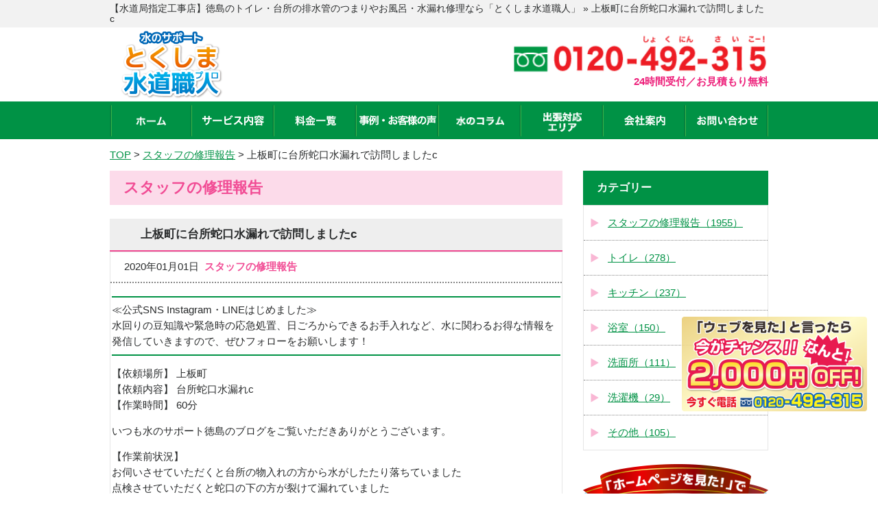

--- FILE ---
content_type: text/html; charset=UTF-8
request_url: https://tokushima-mizu-sapo.com/blog/3457
body_size: 52004
content:
<!doctype html>
<html lang="ja">
<head>
<!-- Google Tag Manager -->
<script>
(function (w, d, s, l, i) {
w[l] = w[l] || [];
w[l].push({
'gtm.start': new Date().getTime(),
event: 'gtm.js'
});
var f = d.getElementsByTagName(s)[0],
j = d.createElement(s),
dl = l != 'dataLayer' ? '&l=' + l : '';
j.async = true;
j.src =
'https://www.googletagmanager.com/gtm.js?id=' + i + dl;
f.parentNode.insertBefore(j, f);
})(window, document, 'script', 'dataLayer', 'GTM-NRQQWK3');
</script>
<script>
(function (w, d, s, l, i) {
w[l] = w[l] || [];
w[l].push({
'gtm.start': new Date().getTime(),
event: 'gtm.js'
});
var f = d.getElementsByTagName(s)[0],
j = d.createElement(s),
dl = l != 'dataLayer' ? '&l=' + l : '';
j.async = true;
j.src =
'https://www.googletagmanager.com/gtm.js?id=' + i + dl;
f.parentNode.insertBefore(j, f);
})(window, document, 'script', 'dataLayer', 'GTM-NNLP2TX');
</script>
<!-- End Google Tag Manager -->
<meta charset="utf-8">
<title>上板町に台所蛇口水漏れで訪問しましたc | 「とくしま水道職人」【水道局指定工事店】</title>
<meta name="viewport"
content="width=device-width, initial-scale=1.0, minimum-scale=1.0, maximum-scale=1.0, user-scalable=no">
<link rel="stylesheet" type="text/css" href='//tokushima-mizu-sapo.com/wp/wp-content/cache/wpfc-minified/7vizqp58/5r0wo.css'>
<link rel="stylesheet" type="text/css" href='//tokushima-mizu-sapo.com/wp/wp-content/cache/wpfc-minified/jzbvbbqg/5r0wo.css'>
<link rel="stylesheet" type="text/css" href='//tokushima-mizu-sapo.com/wp/wp-content/cache/wpfc-minified/2dqu8j1/5r0wo.css'>
<link rel="stylesheet" type="text/css" href='//tokushima-mizu-sapo.com/wp/wp-content/cache/wpfc-minified/kp5lwkq0/5r0wo.css'>
<link rel="stylesheet" href="https://use.fontawesome.com/releases/v5.1.0/css/all.css" integrity="sha384-lKuwvrZot6UHsBSfcMvOkWwlCMgc0TaWr+30HWe3a4ltaBwTZhyTEggF5tJv8tbt" crossorigin="anonymous">
<script type="text/javascript" src="/js/jquery-1.10.2.min.js"></script>
<script type="text/javascript" src="/js/common.js"></script>
<script type="text/javascript" src="/js/area.js"></script>
<!-- Global site tag (gtag.js) - Google Analytics -->
<script async src="https://www.googletagmanager.com/gtag/js?id=UA-106865566-2"></script>
<script>
window.dataLayer = window.dataLayer || [];
function gtag() {
dataLayer.push(arguments);
}
gtag('js', new Date());
gtag('config', 'UA-106865566-2');
</script>
<link rel="stylesheet" href="https://cdn.jsdelivr.net/npm/swiper@11/swiper-bundle.min.css"/>
<script src="https://cdn.jsdelivr.net/npm/swiper@11/swiper-bundle.min.js"></script>	
<script type="application/ld+json">
{
"@context": "http://schema.org",
"@type": "WebSite",
"name": "「とくしま水道職人」【水道局指定工事店】",
"url": "https://tokushima-mizu-sapo.com/",
"description": "【安心の水道局指定店】トイレや台所の排水管のつまり、水漏れなど、水回りのトラブルは水道修理専門店の「とくしま水道職人」にお任せください！お風呂やキッチンの蛇口から水が漏れているなどでお悩みでしたらお気軽にお問い合わせください！"
}
</script>
<meta name='robots' content='max-image-preview:large' />
<!-- All in One SEO Pack 2.3.11.3 by Michael Torbert of Semper Fi Web Design[1040,1069] -->
<meta name="description"  content="【依頼場所】 上板町 【依頼内容】 台所蛇口水漏れc 【作業時間】 60分 いつも水のサポート徳島のブログをご覧いただきありがとうございます。 【作業前状況】 お伺いさせていただくと台所の物入れの方から水がしたたり落ちていました 点検させていただくと蛇口の下の方が裂けて漏れていました" />
<link rel="canonical" href="https://tokushima-mizu-sapo.com/blog/3457" />
<!-- /all in one seo pack -->
<link rel='dns-prefetch' href='//s.w.org' />
<link rel='stylesheet' id='wp-block-library-css'  href='//tokushima-mizu-sapo.com/wp/wp-content/cache/wpfc-minified/lns4zy8j/5r0wn.css' type='text/css' media='all' />
<link rel='shortlink' href='https://tokushima-mizu-sapo.com/?p=3457' />
<meta name="cdp-version" content="1.4.8" /><link rel="icon" href="https://tokushima-mizu-sapo.com/wp/wp-content/uploads/2024/04/favicon.png" sizes="32x32" />
<link rel="icon" href="https://tokushima-mizu-sapo.com/wp/wp-content/uploads/2024/04/favicon.png" sizes="192x192" />
<link rel="apple-touch-icon" href="https://tokushima-mizu-sapo.com/wp/wp-content/uploads/2024/04/favicon.png" />
<meta name="msapplication-TileImage" content="https://tokushima-mizu-sapo.com/wp/wp-content/uploads/2024/04/favicon.png" />
</head>
<body>
<!-- Google Tag Manager (noscript) -->
<noscript><iframe src="https://www.googletagmanager.com/ns.html?id=GTM-NRQQWK3" height="0" width="0"
style="display:none;visibility:hidden"></iframe></noscript>
<noscript><iframe src="https://www.googletagmanager.com/ns.html?id=GTM-NNLP2TX" height="0" width="0"
style="display:none;visibility:hidden"></iframe></noscript>
<!-- End Google Tag Manager (noscript) -->
<div id="header">
<div class="bar">
<div class="wrap">
<h1>【水道局指定工事店】徳島のトイレ・台所の排水管のつまりやお風呂・水漏れ修理なら「とくしま水道職人」  &raquo; 上板町に台所蛇口水漏れで訪問しましたc</h1> 
</div>
</div>
<div class="wrap">
<div class="logo">
<a href="https://tokushima-mizu-sapo.com/"><img src="/image/common/logo.png"
alt="徳島のトイレつまり・水漏れ修理・水のトラブルならとくしま水道職人"></a>
</div>
<div class="contact">
<a href="tel:0120492315" onclick="gtag('event', 'click', {'event_category': 'tell'});">
<!-- 20240621 修正 テキスト化 -->
<img src="/image/common/header_tel_retouch.png" alt="0120-492-315" width="375" height="79">
</a>
<p class="txt">24時間受付／お見積もり無料</p>
<!-- //20240621 修正 テキスト化 -->
<a href="/contact" class="header-contact-mail" style="">メールでのお問い合わせ</a>
</div>
</div>
<div id="btn_menu_off">
<a href="javascript:;"><img src="/image/common/menu_on.png"></a>
</div>
</div>
<!-- /#header -->
<div id="nav">
<div class="wrap">
<ul>
<li><a href="https://tokushima-mizu-sapo.com/" ><img src="/image/common/nav01.png" alt="ホーム" width="44" height="14"></a></li>
<li class="parent-menu"><img src="/image/common/nav02.png" alt="サービス内容" width="90" height="15" class="header-parent-menu-txt">
<ul class="sub-menu">
<li><a href="/service/toilet">トイレ修理</a></li>
<li><a href="/service/kitchen">キッチン修理</a></li>
<li><a href="/service/bathroom">お風呂修理</a></li>
<li><a href="/service/washroom">洗面所修理</a></li>
<li><a href="/service/overflow">その他、<br>水のトラブル</a></li>
</ul>
</li>
<li><a href="/price/" ><img
src="/image/common/nav03.png" alt="料金一覧" width="60" height="14"></a></li>
<li><a href="/blog/" class="active" ><img
src="/image/common/nav04.png" alt="事例・お客様の声" width="112" height="15"></a></li>
<li><a href="/column/"><img src="/image/common/nav05.png" alt="水のコラム" width="70" height="15"></a></li>
<li><a href="#" id="area-btn" 						style="line-height: 78px;"><img src="/image/common/nav06.png" alt="出張対応エリア" width="56"
height="30"></a>
<ul id="area-list">
<li><a href="/t-tokushima/">徳島市</a></li>
<li><a href="/t-naruto/">鳴門市</a></li>
<li><a href="/t-komatsushima/">小松島市</a></li>
<li><a href="/t-anan/">阿南市</a></li>
<li><a href="/t-yoshinogawa/">吉野川市</a></li>
<li><a href="/t-awa/">阿波市</a></li>
<li><a href="/t-mima/">美馬市</a></li>
<li><a href="/t-miyoshi/">三好市</a></li>
<li><a href="/t-katsuura/">勝浦郡勝浦町</a></li>
<li><a href="/t-kamikatsu/">勝浦郡上勝町</a></li>
<li><a href="/t-sanagouchi/">名東郡佐那河内村</a></li>
<li><a href="/t-ishii/">名西郡石井町</a></li>
<li><a href="/t-kamiyama/">名西郡神山町</a></li>
<li><a href="/t-naka/">那賀郡那賀町</a></li>
<li><a href="/t-mugi/">海部郡牟岐町</a></li>
<li><a href="/t-minami/">海部郡美波町</a></li>
<li><a href="/t-kaiyou/">海部郡海陽町</a></li>
<li><a href="/t-matsushige/">板野郡松茂町</a></li>
<li><a href="/t-kitashima/">板野郡北島町</a></li>
<li><a href="/t-aizumi/">板野郡藍住町</a></li>
<li><a href="/t-itano/">板野郡板野町</a></li>
<li><a href="/t-kamiita/">板野郡上板町</a></li>
<li><a href="/t-tsurugi/">美馬郡つるぎ町</a></li>
<li><a href="/t-higashimiyoshi/">三好郡東みよし町</a></li>
</ul>
</li>
<li><a href="/company/" ><img
src="/image/common/nav07.png" alt="会社案内" width="60" height="15"></a></li>
<li><a href="/contact/" ><img
src="/image/common/nav08.png" alt="お問い合わせ" width="89" height="14"></a></li>
</ul>
</div>
</div>
<script type="application/ld+json">
{
"@type": "SiteNavigationElement",
"@context": "http://schema.org",
"hasPart": [
{"@type": "WebPage","name": "徳島のトイレ・台所の排水管のつまりやお風呂・水漏れ修理はとくしま水道職人",
"url": "https://tokushima-mizu-sapo.com/"},
{"@type": "WebPage","name": "サービス内容",
"url": "https://tokushima-mizu-sapo.com/service/"},
{"@type": "WebPage","name": "料金一覧",
"url": "https://tokushima-mizu-sapo.com/price/"},
{"@type": "WebPage","name": "事例・お客様の声",
"url": "https://tokushima-mizu-sapo.com/blog/"},
{"@type": "WebPage","name": "よくあるご質問",
"url": "https://tokushima-mizu-sapo.com/faq/"},
{"@type": "WebPage","name": "スタッフ紹介",
"url": "https://tokushima-mizu-sapo.com/staff/"},
{"@type": "WebPage","name": "水のコラム",
"url": "https://tokushima-mizu-sapo.com/column/"},
{"@type": "WebPage","name": "会社案内",
"url": "https://tokushima-mizu-sapo.com/company/"},
{"@type": "WebPage","name": "お問い合わせ",
"url": "https://tokushima-mizu-sapo.com/contact/"},
{"@type": "WebPage","name": "サイトマップ",
"url": "https://tokushima-mizu-sapo.com/site-map"},
{"@type": "WebPage","name": "徳島市の水道修理",
"url": "https://tokushima-mizu-sapo.com/t-tokushima/"},
{"@type": "WebPage","name": "鳴門市の水道修理",
"url": "https://tokushima-mizu-sapo.com/t-naruto/"},
{"@type": "WebPage","name": "小松島市の水道修理",
"url": "https://tokushima-mizu-sapo.com/t-komatsushima/"},
{"@type": "WebPage","name": "阿南市の水道修理",
"url": "https://tokushima-mizu-sapo.com/t-anan/"},
{"@type": "WebPage","name": "吉野川市の水道修理",
"url": "https://tokushima-mizu-sapo.com/t-yoshinogawa/"},
{"@type": "WebPage","name": "阿波市の水道修理",
"url": "https://tokushima-mizu-sapo.com/t-awa/"},
{"@type": "WebPage","name": "美馬市の水道修理",
"url": "https://tokushima-mizu-sapo.com/t-mima/"},
{"@type": "WebPage","name": "三好市の水道修理",
"url": "https://tokushima-mizu-sapo.com/t-miyoshi/"},
{"@type": "WebPage","name": "勝浦郡勝浦町の水道修理",
"url": "https://tokushima-mizu-sapo.com/t-katsuura/"},
{"@type": "WebPage","name": "勝浦郡上勝町の水道修理",
"url": "https://tokushima-mizu-sapo.com/t-kamikatsu/"},
{"@type": "WebPage","name": "名東郡佐那河内村の水道修理",
"url": "https://tokushima-mizu-sapo.com/t-sanagouchi/"},
{"@type": "WebPage","name": "名西郡石井町の水道修理",
"url": "https://tokushima-mizu-sapo.com/t-ishii/"},
{"@type": "WebPage","name": "名西郡神山町の水道修理",
"url": "https://tokushima-mizu-sapo.com/t-kamiyama/"},
{"@type": "WebPage","name": "那賀郡那賀町の水道修理",
"url": "https://tokushima-mizu-sapo.com/t-naka/"},
{"@type": "WebPage","name": "海部郡牟岐町の水道修理",
"url": "https://tokushima-mizu-sapo.com/t-mugi/"},
{"@type": "WebPage","name": "海部郡美波町の水道修理",
"url": "https://tokushima-mizu-sapo.com/t-minami/"},
{"@type": "WebPage","name": "海部郡海陽町の水道修理",
"url": "https://tokushima-mizu-sapo.com/t-kaiyou/"},
{"@type": "WebPage","name": "板野郡松茂町の水道修理",
"url": "https://tokushima-mizu-sapo.com/t-matsushige/"},
{"@type": "WebPage","name": "板野郡北島町の水道修理",
"url": "https://tokushima-mizu-sapo.com/t-kitashima/"},
{"@type": "WebPage","name": "板野郡藍住町の水道修理",
"url": "https://tokushima-mizu-sapo.com/t-aizumi/"},
{"@type": "WebPage","name": "板野郡板野町の水道修理",
"url": "https://tokushima-mizu-sapo.com/t-itano/"},
{"@type": "WebPage","name": "板野郡上板町の水道修理",
"url": "https://tokushima-mizu-sapo.com/t-kamiita/"},
{"@type": "WebPage","name": "美馬郡つるぎ町の水道修理",
"url": "https://tokushima-mizu-sapo.com/t-tsurugi/"},
{"@type": "WebPage","name": "三好郡東みよし町の水道修理",
"url": "https://tokushima-mizu-sapo.com/t-higashimiyoshi/"},
{"@type": "WebPage","name": "徳島市のトイレ修理",
"url": "https://tokushima-mizu-sapo.com/service/toilet/tokushima/"},
{"@type": "WebPage","name": "鳴門市のトイレ修理",
"url": "https://tokushima-mizu-sapo.com/service/toilet/naruto/"},
{"@type": "WebPage","name": "小松島市のトイレ修理",
"url": "https://tokushima-mizu-sapo.com/service/toilet/komatsushima/"},
{"@type": "WebPage","name": "阿南市のトイレ修理",
"url": "https://tokushima-mizu-sapo.com/service/toilet/anan/"},
{"@type": "WebPage","name": "吉野川市のトイレ修理",
"url": "https://tokushima-mizu-sapo.com/service/toilet/yoshinogawa/"},
{"@type": "WebPage","name": "阿波市のトイレ修理",
"url": "https://tokushima-mizu-sapo.com/service/toilet/awa/"},
{"@type": "WebPage","name": "美馬市のトイレ修理",
"url": "https://tokushima-mizu-sapo.com/service/toilet/mima/"},
{"@type": "WebPage","name": "三好市のトイレ修理",
"url": "https://tokushima-mizu-sapo.com/service/toilet/miyoshi/"},
{"@type": "WebPage","name": "勝浦郡勝浦町のトイレ修理",
"url": "https://tokushima-mizu-sapo.com/service/toilet/katsuura/"},
{"@type": "WebPage","name": "勝浦郡上勝町のトイレ修理",
"url": "https://tokushima-mizu-sapo.com/service/toilet/kamikatsu/"},
{"@type": "WebPage","name": "名東郡佐那河内村のトイレ修理",
"url": "https://tokushima-mizu-sapo.com/service/toilet/sanagouchi/"},
{"@type": "WebPage","name": "名西郡石井町のトイレ修理",
"url": "https://tokushima-mizu-sapo.com/service/toilet/ishii/"},
{"@type": "WebPage","name": "名西郡神山町のトイレ修理",
"url": "https://tokushima-mizu-sapo.com/service/toilet/kamiyama/"},
{"@type": "WebPage","name": "那賀郡那賀町のトイレ修理",
"url": "https://tokushima-mizu-sapo.com/service/toilet/naka/"},
{"@type": "WebPage","name": "海部郡牟岐町のトイレ修理",
"url": "https://tokushima-mizu-sapo.com/service/toilet/mugi/"},
{"@type": "WebPage","name": "海部郡美波町のトイレ修理",
"url": "https://tokushima-mizu-sapo.com/service/toilet/minami/"},
{"@type": "WebPage","name": "海部郡海陽町のトイレ修理",
"url": "https://tokushima-mizu-sapo.com/service/toilet/kaiyou/"},
{"@type": "WebPage","name": "板野郡松茂町のトイレ修理",
"url": "https://tokushima-mizu-sapo.com/service/toilet/matsushige/"},
{"@type": "WebPage","name": "板野郡北島町のトイレ修理",
"url": "https://tokushima-mizu-sapo.com/service/toilet/kitashima/"},
{"@type": "WebPage","name": "板野郡藍住町のトイレ修理",
"url": "https://tokushima-mizu-sapo.com/service/toilet/aizumi/"},
{"@type": "WebPage","name": "板野郡板野町のトイレ修理",
"url": "https://tokushima-mizu-sapo.com/service/toilet/itano/"},
{"@type": "WebPage","name": "板野郡上板町のトイレ修理",
"url": "https://tokushima-mizu-sapo.com/service/toilet/kamiita/"},
{"@type": "WebPage","name": "美馬郡つるぎ町のトイレ修理",
"url": "https://tokushima-mizu-sapo.com/service/toilet/tsurugi/"},
{"@type": "WebPage","name": "三好郡東みよし町のトイレ修理",
"url": "https://tokushima-mizu-sapo.com/service/toilet/higashimiyoshi/"},
{"@type": "WebPage","name": "徳島市のキッチン修理",
"url": "https://tokushima-mizu-sapo.com/service/kitchen/tokushima/"},
{"@type": "WebPage","name": "鳴門市のキッチン修理",
"url": "https://tokushima-mizu-sapo.com/service/kitchen/naruto/"},
{"@type": "WebPage","name": "小松島市のキッチン修理",
"url": "https://tokushima-mizu-sapo.com/service/kitchen/komatsushima/"},
{"@type": "WebPage","name": "阿南市のキッチン修理",
"url": "https://tokushima-mizu-sapo.com/service/kitchen/anan/"},
{"@type": "WebPage","name": "吉野川市のキッチン修理",
"url": "https://tokushima-mizu-sapo.com/service/kitchen/yoshinogawa/"},
{"@type": "WebPage","name": "阿波市のキッチン修理",
"url": "https://tokushima-mizu-sapo.com/service/kitchen/awa/"},
{"@type": "WebPage","name": "美馬市のキッチン修理",
"url": "https://tokushima-mizu-sapo.com/service/kitchen/mima/"},
{"@type": "WebPage","name": "三好市のキッチン修理",
"url": "https://tokushima-mizu-sapo.com/service/kitchen/miyoshi/"},
{"@type": "WebPage","name": "勝浦郡勝浦町のキッチン修理",
"url": "https://tokushima-mizu-sapo.com/service/kitchen/katsuura/"},
{"@type": "WebPage","name": "勝浦郡上勝町のキッチン修理",
"url": "https://tokushima-mizu-sapo.com/service/kitchen/kamikatsu/"},
{"@type": "WebPage","name": "名東郡佐那河内村のキッチン修理",
"url": "https://tokushima-mizu-sapo.com/service/kitchen/sanagouchi/"},
{"@type": "WebPage","name": "名西郡石井町のキッチン修理",
"url": "https://tokushima-mizu-sapo.com/service/kitchen/ishii/"},
{"@type": "WebPage","name": "名西郡神山町のキッチン修理",
"url": "https://tokushima-mizu-sapo.com/service/kitchen/kamiyama/"},
{"@type": "WebPage","name": "那賀郡那賀町のキッチン修理",
"url": "https://tokushima-mizu-sapo.com/service/kitchen/naka/"},
{"@type": "WebPage","name": "海部郡牟岐町のキッチン修理",
"url": "https://tokushima-mizu-sapo.com/service/kitchen/mugi/"},
{"@type": "WebPage","name": "海部郡美波町のキッチン修理",
"url": "https://tokushima-mizu-sapo.com/service/kitchen/minami/"},
{"@type": "WebPage","name": "海部郡海陽町のキッチン修理",
"url": "https://tokushima-mizu-sapo.com/service/kitchen/kaiyou/"},
{"@type": "WebPage","name": "板野郡松茂町のキッチン修理",
"url": "https://tokushima-mizu-sapo.com/service/kitchen/matsushige/"},
{"@type": "WebPage","name": "板野郡北島町のキッチン修理",
"url": "https://tokushima-mizu-sapo.com/service/kitchen/kitashima/"},
{"@type": "WebPage","name": "板野郡藍住町のキッチン修理",
"url": "https://tokushima-mizu-sapo.com/service/kitchen/aizumi/"},
{"@type": "WebPage","name": "板野郡板野町のキッチン修理",
"url": "https://tokushima-mizu-sapo.com/service/kitchen/itano/"},
{"@type": "WebPage","name": "板野郡上板町のキッチン修理",
"url": "https://tokushima-mizu-sapo.com/service/kitchen/kamiita/"},
{"@type": "WebPage","name": "美馬郡つるぎ町のキッチン修理",
"url": "https://tokushima-mizu-sapo.com/service/kitchen/tsurugi/"},
{"@type": "WebPage","name": "三好郡東みよし町のキッチン修理",
"url": "https://tokushima-mizu-sapo.com/service/kitchen/higashimiyoshi/"},
{"@type": "WebPage","name": "徳島市のお風呂修理",
"url": "https://tokushima-mizu-sapo.com/service/bathroom/tokushima/"},
{"@type": "WebPage","name": "鳴門市のお風呂修理",
"url": "https://tokushima-mizu-sapo.com/service/bathroom/naruto/"},
{"@type": "WebPage","name": "小松島市のお風呂修理",
"url": "https://tokushima-mizu-sapo.com/service/bathroom/komatsushima/"},
{"@type": "WebPage","name": "阿南市のお風呂修理",
"url": "https://tokushima-mizu-sapo.com/service/bathroom/anan/"},
{"@type": "WebPage","name": "吉野川市のお風呂修理",
"url": "https://tokushima-mizu-sapo.com/service/bathroom/yoshinogawa/"},
{"@type": "WebPage","name": "阿波市のお風呂修理",
"url": "https://tokushima-mizu-sapo.com/service/bathroom/awa/"},
{"@type": "WebPage","name": "美馬市のお風呂修理",
"url": "https://tokushima-mizu-sapo.com/service/bathroom/mima/"},
{"@type": "WebPage","name": "三好市のお風呂修理",
"url": "https://tokushima-mizu-sapo.com/service/bathroom/miyoshi/"},
{"@type": "WebPage","name": "勝浦郡勝浦町のお風呂修理",
"url": "https://tokushima-mizu-sapo.com/service/bathroom/katsuura/"},
{"@type": "WebPage","name": "勝浦郡上勝町のお風呂修理",
"url": "https://tokushima-mizu-sapo.com/service/bathroom/kamikatsu/"},
{"@type": "WebPage","name": "名東郡佐那河内村のお風呂修理",
"url": "https://tokushima-mizu-sapo.com/service/bathroom/sanagouchi/"},
{"@type": "WebPage","name": "名西郡石井町のお風呂修理",
"url": "https://tokushima-mizu-sapo.com/service/bathroom/ishii/"},
{"@type": "WebPage","name": "名西郡神山町のお風呂修理",
"url": "https://tokushima-mizu-sapo.com/service/bathroom/kamiyama/"},
{"@type": "WebPage","name": "那賀郡那賀町のお風呂修理",
"url": "https://tokushima-mizu-sapo.com/service/bathroom/naka/"},
{"@type": "WebPage","name": "海部郡牟岐町のお風呂修理",
"url": "https://tokushima-mizu-sapo.com/service/bathroom/mugi/"},
{"@type": "WebPage","name": "海部郡美波町のお風呂修理",
"url": "https://tokushima-mizu-sapo.com/service/bathroom/minami/"},
{"@type": "WebPage","name": "海部郡海陽町のお風呂修理",
"url": "https://tokushima-mizu-sapo.com/service/bathroom/kaiyou/"},
{"@type": "WebPage","name": "板野郡松茂町のお風呂修理",
"url": "https://tokushima-mizu-sapo.com/service/bathroom/matsushige/"},
{"@type": "WebPage","name": "板野郡北島町のお風呂修理",
"url": "https://tokushima-mizu-sapo.com/service/bathroom/kitashima/"},
{"@type": "WebPage","name": "板野郡藍住町のお風呂修理",
"url": "https://tokushima-mizu-sapo.com/service/bathroom/aizumi/"},
{"@type": "WebPage","name": "板野郡板野町のお風呂修理",
"url": "https://tokushima-mizu-sapo.com/service/bathroom/itano/"},
{"@type": "WebPage","name": "板野郡上板町のお風呂修理",
"url": "https://tokushima-mizu-sapo.com/service/bathroom/kamiita/"},
{"@type": "WebPage","name": "美馬郡つるぎ町のお風呂修理",
"url": "https://tokushima-mizu-sapo.com/service/bathroom/tsurugi/"},
{"@type": "WebPage","name": "三好郡東みよし町のお風呂修理",
"url": "https://tokushima-mizu-sapo.com/service/bathroom/higashimiyoshi/"},
{"@type": "WebPage","name": "高岡郡日高村のキッチン修理",
"url": "https://kouchi-mizu-sapo.com/service/kitchen/hidaka/"},
{"@type": "WebPage","name": "高岡郡津野町のキッチン修理",
"url": "https://kouchi-mizu-sapo.com/service/kitchen/tsuno/"},
{"@type": "WebPage","name": "高岡郡四万十町のキッチン修理",
"url": "https://kouchi-mizu-sapo.com/service/kitchen/shimanto-2/"},
{"@type": "WebPage","name": "幡多郡大月町のキッチン修理",
"url": "https://kouchi-mizu-sapo.com/service/kitchen/ootsuki/"},
{"@type": "WebPage","name": "幡多郡三原村のキッチン修理",
"url": "https://kouchi-mizu-sapo.com/service/kitchen/mihara/"},
{"@type": "WebPage","name": "幡多郡黒潮町のキッチン修理",
"url": "https://kouchi-mizu-sapo.com/service/kitchen/kuroshio/"},
{"@type": "WebPage","name": "高知市のお風呂修理",
"url": "https://kouchi-mizu-sapo.com/service/bathroom/kouchi/"},
{"@type": "WebPage","name": "室戸市のお風呂修理",
"url": "https://kouchi-mizu-sapo.com/service/bathroom/muroto/"},
{"@type": "WebPage","name": "安芸市のお風呂修理",
"url": "https://kouchi-mizu-sapo.com/service/bathroom/aki/"},
{"@type": "WebPage","name": "南国市のお風呂修理",
"url": "https://kouchi-mizu-sapo.com/service/bathroom/nankoku/"},
{"@type": "WebPage","name": "土佐市のお風呂修理",
"url": "https://kouchi-mizu-sapo.com/service/bathroom/tosa/"},
{"@type": "WebPage","name": "須崎市のお風呂修理",
"url": "https://kouchi-mizu-sapo.com/service/bathroom/susaki/"},
{"@type": "WebPage","name": "宿毛市のお風呂修理",
"url": "https://kouchi-mizu-sapo.com/service/bathroom/sukumo/"},
{"@type": "WebPage","name": "土佐清水市のお風呂修理",
"url": "https://kouchi-mizu-sapo.com/service/bathroom/tosashimizu/"},
{"@type": "WebPage","name": "四万十市のお風呂修理",
"url": "https://kouchi-mizu-sapo.com/service/bathroom/shimanto/"},
{"@type": "WebPage","name": "香南市のお風呂修理",
"url": "https://kouchi-mizu-sapo.com/service/bathroom/kounan/"},
{"@type": "WebPage","name": "香美市のお風呂修理",
"url": "https://kouchi-mizu-sapo.com/service/bathroom/kami/"},
{"@type": "WebPage","name": "安芸郡東洋町のお風呂修理",
"url": "https://kouchi-mizu-sapo.com/service/bathroom/touyou/"},
{"@type": "WebPage","name": "安芸郡奈半利町のお風呂修理",
"url": "https://kouchi-mizu-sapo.com/service/bathroom/nahari/"},
{"@type": "WebPage","name": "安芸郡田野町のお風呂修理",
"url": "https://kouchi-mizu-sapo.com/service/bathroom/tano/"},
{"@type": "WebPage","name": "安芸郡安田町のお風呂修理",
"url": "https://kouchi-mizu-sapo.com/service/bathroom/yasuda/"},
{"@type": "WebPage","name": "安芸郡北川村のお風呂修理",
"url": "https://kouchi-mizu-sapo.com/service/bathroom/kitagawa/"},
{"@type": "WebPage","name": "安芸郡馬路村のお風呂修理",
"url": "https://kouchi-mizu-sapo.com/service/bathroom/umaji/"},
{"@type": "WebPage","name": "安芸郡芸西村のお風呂修理",
"url": "https://kouchi-mizu-sapo.com/service/bathroom/geisei/"},
{"@type": "WebPage","name": "長岡郡本山町のお風呂修理",
"url": "https://kouchi-mizu-sapo.com/service/bathroom/motoyama/"},
{"@type": "WebPage","name": "長岡郡大豊町のお風呂修理",
"url": "https://kouchi-mizu-sapo.com/service/bathroom/ootoyo/"},
{"@type": "WebPage","name": "土佐郡土佐町のお風呂修理",
"url": "https://kouchi-mizu-sapo.com/service/bathroom/tosa-2/"},
{"@type": "WebPage","name": "土佐郡大川村のお風呂修理",
"url": "https://kouchi-mizu-sapo.com/service/bathroom/ookawa/"},
{"@type": "WebPage","name": "吾川郡いの町のお風呂修理",
"url": "https://kouchi-mizu-sapo.com/service/bathroom/ino/"},
{"@type": "WebPage","name": "吾川郡仁淀川町のお風呂修理",
"url": "https://kouchi-mizu-sapo.com/service/bathroom/niyodogawa/"},
{"@type": "WebPage","name": "高岡郡中土佐町のお風呂修理",
"url": "https://kouchi-mizu-sapo.com/service/bathroom/nakatosa/"},
{"@type": "WebPage","name": "高岡郡佐川町のお風呂修理",
"url": "https://kouchi-mizu-sapo.com/service/bathroom/sakawa/"},
{"@type": "WebPage","name": "高岡郡越知町のお風呂修理",
"url": "https://kouchi-mizu-sapo.com/service/bathroom/ochi/"},
{"@type": "WebPage","name": "高岡郡檮原町のお風呂修理",
"url": "https://kouchi-mizu-sapo.com/service/bathroom/yusuhara/"},
{"@type": "WebPage","name": "高岡郡日高村のお風呂修理",
"url": "https://kouchi-mizu-sapo.com/service/bathroom/hidaka/"},
{"@type": "WebPage","name": "高岡郡津野町のお風呂修理",
"url": "https://kouchi-mizu-sapo.com/service/bathroom/tsuno/"},
{"@type": "WebPage","name": "高岡郡四万十町のお風呂修理",
"url": "https://kouchi-mizu-sapo.com/service/bathroom/shimanto-2/"},
{"@type": "WebPage","name": "幡多郡大月町のお風呂修理",
"url": "https://kouchi-mizu-sapo.com/service/bathroom/ootsuki/"},
{"@type": "WebPage","name": "幡多郡三原村のお風呂修理",
"url": "https://kouchi-mizu-sapo.com/service/bathroom/mihara/"},
{"@type": "WebPage","name": "幡多郡黒潮町のお風呂修理",
"url": "https://kouchi-mizu-sapo.com/service/bathroom/kuroshio/"}
]}
</script>
<!-- /#nav -->
<div id="breadcrumb" class="wrap" itemscope itemtype="http://schema.org/BreadcrumbList">
<!-- Breadcrumb NavXT 7.2.0 -->
<span itemprop="itemListElement" itemscope itemtype="http://schema.org/ListItem"><a itemprop="item" title="「とくしま水道職人」【水道局指定工事店】へ移動する" href="https://tokushima-mizu-sapo.com" class="home" ><span itemprop="name">TOP</span></a><meta itemprop="position" content="1"></span> &gt; <span itemprop="itemListElement" itemscope itemtype="http://schema.org/ListItem"><a itemprop="item" title="スタッフの修理報告へ移動する" href="https://tokushima-mizu-sapo.com/blog" class="archive post-blog-archive" ><span itemprop="name">スタッフの修理報告</span></a><meta itemprop="position" content="2"></span> &gt; <span itemprop="itemListElement" itemscope itemtype="http://schema.org/ListItem"><span itemprop="name" class="post post-blog current-item">上板町に台所蛇口水漏れで訪問しましたc</span><meta property="url" content="https://tokushima-mizu-sapo.com/blog/3457"><meta itemprop="position" content="3"></span>	</div>
<script type="application/ld+json">
{
"@context": "https://schema.org",
"@type": "BlogPosting",
"headline": "上板町に台所蛇口水漏れで訪問しましたc",
"description": "",
"url": "https://tokushima-mizu-sapo.com/blog/3457",
"datePublished": "2020-01-01T13:50:48+09:00",
"dateModified": "2020-01-15T14:05:03+09:00",
"author": {
"@type": "Person",
"name": "水道職人 スタッフ"
},
"publisher": {
"@type": "Organization",
"name": "「とくしま水道職人」【水道局指定工事店】",
"logo": {
"@type": "ImageObject",
"url": "/image/common/logo.png"
}
},
"mainEntityOfPage": {
"@type": "WebPage",
"@id": "https://tokushima-mizu-sapo.com/blog/3457"
}
}
</script>
<div id="container" class="blog single">
<div id="main">
<div id="content">
<h2 class="tit_h2">スタッフの修理報告</h2>
<div class="article">
<h3 class="tit_h4">上板町に台所蛇口水漏れで訪問しましたc</h3>
<div class="blog_body">
<div class="blog_info">
2020年01月01日&nbsp;
<span>スタッフの修理報告</span>
</div>
<div class="blog_contents clearfix">
<p><hr color="#009245" size="2" width="auto" style="display: block;">
≪公式SNS Instagram・LINEはじめました≫<br>
水回りの豆知識や緊急時の応急処置、日ごろからできるお手入れなど、水に関わるお得な情報を発信していきますので、ぜひフォローをお願いします！<br>
<hr color="#009245" size="2" width="auto" style="display: block;"></p>
<p>【依頼場所】 上板町<br />
【依頼内容】 台所蛇口水漏れc<br />
【作業時間】 60分</p>
<p>いつも水のサポート徳島のブログをご覧いただきありがとうございます。</p>
<p>【作業前状況】<br />
お伺いさせていただくと台所の物入れの方から水がしたたり落ちていました<br />
点検させていただくと蛇口の下の方が裂けて漏れていました<br />
<img loading="lazy" src="https://tokushima-mizu-sapo.com/wp/wp-content/uploads/2020/01/KIMG2122-169x300.jpg" alt="" width="169" height="300" class="alignnone size-medium wp-image-3469" srcset="https://tokushima-mizu-sapo.com/wp/wp-content/uploads/2020/01/KIMG2122-169x300.jpg 169w, https://tokushima-mizu-sapo.com/wp/wp-content/uploads/2020/01/KIMG2122.jpg 382w" sizes="(max-width: 169px) 100vw, 169px" /></p>
<p>【作業後状況】<br />
部品交換でどうにかなるもの手はなかったので蛇口の交換かシンク台の交換をご提案させていただきました<br />
蛇口を変えてほしいとのことでしたので替えさせていただきました<br />
<img loading="lazy" src="https://tokushima-mizu-sapo.com/wp/wp-content/uploads/2020/01/KIMG2124-169x300.jpg" alt="" width="169" height="300" class="alignnone size-medium wp-image-3471" srcset="https://tokushima-mizu-sapo.com/wp/wp-content/uploads/2020/01/KIMG2124-169x300.jpg 169w, https://tokushima-mizu-sapo.com/wp/wp-content/uploads/2020/01/KIMG2124.jpg 382w" sizes="(max-width: 169px) 100vw, 169px" /></p>
<p>水まわりの事で気になる事があれば、水のサポートにお電話下さい！<br />
本日はありがとうございました！</p>
<br>
<img src="/image/blog_staff/sns_banner.png" alt="SNS"  width="620"  usemap="#ImageMap"/>
<map name="ImageMap">
<area shape="rect" coords="29,106,467,257" href="https://lin.ee/Xv7j7Ku" alt="" target="_blank" />
<area shape="rect" coords="489,106,929,264" href="https://www.instagram.com/suido_pro/" alt=""  target="_blank"/>
</map>							
&nbsp;<br>
★水道職人の公式LINEアカウントはこちらから！<br>
[ <a href="https://lin.ee/Xv7j7Ku" target="_blank" rel="noopener">https://lin.ee/Xv7j7Ku</a> ]<br>
&nbsp;<br>
★水道職人のインスタグラムはこちらから！<br>
[ <a href="https://www.instagram.com/suido_pro/" target="_blank" rel="noopener">https://www.instagram.com/suido_pro/</a> ]
</div>
</div>
</div>
</div>
<!-- /#content -->
<div id="sidebar">
<div class="sidebox">
<h3 class="tit_h3">カテゴリー</h3>
<ul>
<li>
<a href="https://tokushima-mizu-sapo.com/blog/blog_category/staffblog">
スタッフの修理報告（1955）
</a>
</li>
<li>
<a href="https://tokushima-mizu-sapo.com/blog/blog_category/toilet">
トイレ（278）
</a>
</li>
<li>
<a href="https://tokushima-mizu-sapo.com/blog/blog_category/kitchen">
キッチン（237）
</a>
</li>
<li>
<a href="https://tokushima-mizu-sapo.com/blog/blog_category/bathroom">
浴室（150）
</a>
</li>
<li>
<a href="https://tokushima-mizu-sapo.com/blog/blog_category/washroom">
洗面所（111）
</a>
</li>
<li>
<a href="https://tokushima-mizu-sapo.com/blog/blog_category/washing">
洗濯機（29）
</a>
</li>
<li>
<a href="https://tokushima-mizu-sapo.com/blog/blog_category/overflow">
その他（105）
</a>
</li>
</ul>
</div>
<div class="banner">
<ul>
<li>
<a href="/chance"><img src="/image/common/side01.png" alt="今がチャンス" width="270" height="97" class="border_ignore"></a>
</li>
<li>
<a href="/sdgs"><img src="/image/sdgs/sdgs.png" alt="ライフサポートプロジェクト 水道職人×SDGS" width="265" ></a>
</li>
<li>
<a href="https://www.lixil-reform.net/" target="_blank"><img src="https://www.lixil-reform.net/termsofuse/images/bnr_234x60.jpg" width="270" alt="LIXILリフォームネットサイトへ" border="0" /></a>
</li>
<li>
<a href="https://jutaku-shoene2025.mlit.go.jp/" target="_blank"><img src="/image/common/banner_320.png" width="270" alt="住宅省エネ2025キャンペーンへ" border="0" /></a>
</li>
<li>
<a href="/price"><img src="/image/common/side02.png" alt="料金表" width="270" height="66"></a>
</li>
<li>
<a href="/faq"><img src="/image/common/side03.png" alt="よくあるご質問" width="270" height="66"></a>
</li>
<li>
<a href="/staff"><img src="/image/common/side07.png" alt="スタッフ紹介" width="270" height="66"></a>
</li>
<!---->
<li>
<a href="/blog"><img src="/image/common/side06.png" alt="スタッフの修理報告" width="270" height="67"></a>
</li>
</ul>
</div>
<div class="area">
<ul>
<li>
<span class="tit"><img src="/image/common/side04.png" alt="対応エリア" width="" height=""></span>
<ol class="txt">
<li><a href="/t-tokushima/">徳島市</a></li>
<li><a href="/t-naruto/">鳴門市</a></li>
<li><a href="/t-komatsushima/">小松島市</a></li>
<li><a href="/t-anan/">阿南市</a></li>
<li><a href="/t-yoshinogawa/">吉野川市</a></li>
<li><a href="/t-awa/">阿波市</a></li>
<li><a href="/t-mima/">美馬市</a></li>
<li><a href="/t-miyoshi/">三好市</a></li>
<li><a href="/t-katsuura/">勝浦郡勝浦町</a></li>
<li><a href="/t-kamikatsu/">勝浦郡上勝町</a></li>
<li><a href="/t-sanagouchi/">名東郡佐那河内村</a></li>
<li><a href="/t-ishii/">名西郡石井町</a></li>
<li><a href="/t-kamiyama/">名西郡神山町</a></li>
<li><a href="/t-naka/">那賀郡那賀町</a></li>
<li><a href="/t-mugi/">海部郡牟岐町</a></li>
<li><a href="/t-minami/">海部郡美波町</a></li>
<li><a href="/t-kaiyou/">海部郡海陽町</a></li>
<li><a href="/t-matsushige/">板野郡松茂町</a></li>
<li><a href="/t-kitashima/">板野郡北島町</a></li>
<li><a href="/t-aizumi/">板野郡藍住町</a></li>
<li><a href="/t-itano/">板野郡板野町</a></li>
<li><a href="/t-kamiita/">板野郡上板町</a></li>
<li><a href="/t-tsurugi/">美馬郡つるぎ町</a></li>
<li><a href="/t-higashimiyoshi/">三好郡東みよし町</a></li>
</ol>
<span>その他の地域の方もご相談ください！</span>
</li>
</ul>
</div>
<h3 style="    background: #007e3c;
color: #FFFFFF;
font-size: 20px;
line-height: 42px;
text-align: center;
margin-bottom: 0;">最新情報</h3>
<ul class="news_list" style="list-style: none;
border: 1px solid #888;
margin: 0 0 25px;
font-size: 100%;">
<li style="border-bottom: 2px dotted #888;
clear: both;
line-height: 25px;
margin: 0;
padding: 5px 0 0 3px;">
<span class="category" style="border: 1px solid #39b54a;
background-color: #39b54a;
olor: #FFF;
padding: 0 20px;
background: #007e3c;
/* border: 1px solid #888; */
/* border-radius: 5px; */
-webkit-border-radius: 5px;
-moz-border-radius: 5px;
font-weight: bold;
margin: 0 3px;
color: #FFF;">
<!--  -->
お知らせ
</span><br>
<a style ="padding-left: 5px;
color: #1A1A1A;" href="https://tokushima-mizu-sapo.com/suido-news/13304">ポータルサイトをオープンしまし...</a>
</li>
<li style="border-bottom: 2px dotted #888;
clear: both;
line-height: 25px;
margin: 0;
padding: 5px 0 0 3px;">
<span class="category" style="border: 1px solid #39b54a;
background-color: #39b54a;
olor: #FFF;
padding: 0 20px;
background: #007e3c;
/* border: 1px solid #888; */
/* border-radius: 5px; */
-webkit-border-radius: 5px;
-moz-border-radius: 5px;
font-weight: bold;
margin: 0 3px;
color: #FFF;">
<!--  -->
お知らせ
</span><br>
<a style ="padding-left: 5px;
color: #1A1A1A;" href="https://tokushima-mizu-sapo.com/suido-news/12855">公式YouTubeチャンネル開...</a>
</li>
<li style="border-bottom: 2px dotted #888;
clear: both;
line-height: 25px;
margin: 0;
padding: 5px 0 0 3px;">
<span class="category" style="border: 1px solid #39b54a;
background-color: #39b54a;
olor: #FFF;
padding: 0 20px;
background: #007e3c;
/* border: 1px solid #888; */
/* border-radius: 5px; */
-webkit-border-radius: 5px;
-moz-border-radius: 5px;
font-weight: bold;
margin: 0 3px;
color: #FFF;">
<!--  -->
お知らせ
</span><br>
<a style ="padding-left: 5px;
color: #1A1A1A;" href="https://tokushima-mizu-sapo.com/suido-news/12857">価格改定のお知らせ</a>
</li>
<li style="border-bottom: 2px dotted #888;
clear: both;
line-height: 25px;
margin: 0;
padding: 5px 0 0 3px;">
<span class="category" style="border: 1px solid #39b54a;
background-color: #39b54a;
olor: #FFF;
padding: 0 20px;
background: #007e3c;
/* border: 1px solid #888; */
/* border-radius: 5px; */
-webkit-border-radius: 5px;
-moz-border-radius: 5px;
font-weight: bold;
margin: 0 3px;
color: #FFF;">
<!--  -->
お知らせ
</span><br>
<a style ="padding-left: 5px;
color: #1A1A1A;" href="https://tokushima-mizu-sapo.com/suido-news/12859">年末年始も休まず駆けつけます！</a>
</li>
<li style="border-bottom: 2px dotted #888;
clear: both;
line-height: 25px;
margin: 0;
padding: 5px 0 0 3px;">
<span class="category" style="border: 1px solid #39b54a;
background-color: #39b54a;
olor: #FFF;
padding: 0 20px;
background: #007e3c;
/* border: 1px solid #888; */
/* border-radius: 5px; */
-webkit-border-radius: 5px;
-moz-border-radius: 5px;
font-weight: bold;
margin: 0 3px;
color: #FFF;">
<!--  -->
お知らせ
</span><br>
<a style ="padding-left: 5px;
color: #1A1A1A;" href="https://tokushima-mizu-sapo.com/suido-news/12861">新型コロナウイルス感染症対策に...</a>
</li>
</ul>
<div class="banner">
<ul>
<li>
<a href="https://www.netprotections.com/air/customer/" target="_blank">
<img src="/image/common/npab_service.gif" alt="NP後払い" width="270">
</a>
</li>
<li>
<img src="/image/common/paypay.png" alt="スマホで簡単お支払い！QR決済もご利用いただけます♪" width="270">
</li>
</ul>
</div>
</div>
<!-- /#main -->
</div>
<!-- /#container -->

<div id="footer">
<div class="wrap">
<div class="logo">
<ul class="contact">
<li><a href="https://tokushima-mizu-sapo.com/"><img src="/image/common/logo.png" alt="とくしま水道職人" width="200"
height="99"></a></li>
<li><a href="tel:0120492315" onclick="gtag('event', 'click', {'event_category': 'tell'});"><img
src="/image/common/header_contact.png" alt="0120-492-315" width="320" height="68"></a></li>
</ul>
<ul class="link">
<li><a href="/">徳島のトイレ・台所の排水管のつまりやお風呂・水漏れ修理はとくしま水道職人</a></li>
<li><a href="/service/">サービス内容</a></li>
<li><a href="/service/toilet">トイレ修理</a></li>
<li><a href="/service/kitchen">キッチン修理</a></li>
<li><a href="/service/bathroom">お風呂修理</a></li>
<li><a href="/price/">料金一覧</a></li>
<li><a href="/blog/">事例・お客様の声</a></li>
<li><a href="/faq/">よくあるご質問</a></li>
<li><a href="/staff/">スタッフ紹介</a></li>
<li><a href="/column/">水のコラム</a></li>
<li><a href="/company/">会社案内</a></li>
<li><a href="/contact/">お問い合わせ</a></li>
<li><a href="/site-map">サイトマップ</a></li>
<li><a href="/social">ソーシャルメディアポリシー</a></li>
</ul>
</div>
</div>
<!-- script 対応エリアリンク -->
<script>
$(function () {
$('.arealink-box dt').on("click", function () {
$(this).next().slideToggle();
$(this).toggleClass("open");
});
});
</script>
<!-- 対応エリアリンク -->
<style>
#footer .wrap.arealink-wrap {
padding: 0;
}
#footer .arealink-box {
width: 100%;
}
#footer .arealink-box dt {
color: #fff;
background: #009245;
padding: 15px 60px 15px 15px;
position: relative;
}
#footer .arealink-box dt::after {
content: "";
position: absolute;
top: 45%;
right: 25px;
width: 0;
height: 0;
border-left: 10px solid transparent;
border-right: 10px solid transparent;
border-top: 10px solid #fff;
}
#footer .arealink-box dt.open::after {
content: "";
top: 25%;
border-top: 10px solid transparent;
border-bottom: 10px solid #fff;
}
#footer .arealink-box dd {
display: none;
margin: 8px auto;
}
</style>
<div class="wrap arealink-wrap">
<div class="arealink-box">
<!-- トイレ修理の対応エリア -->
<dl>
<dt>トイレ修理の対応エリア</dt>
<dd>
<ul class="service-area">
<li><a href="/service/toilet/tokushima/">徳島市のトイレ修理</a></li>
<li><a href="/service/toilet/naruto/">鳴門市のトイレ修理</a></li>
<li><a href="/service/toilet/komatsushima/">小松島市のトイレ修理</a></li>
<li><a href="/service/toilet/anan/">阿南市のトイレ修理</a></li>
<li><a href="/service/toilet/yoshinogawa/">吉野川市のトイレ修理</a></li>
<li><a href="/service/toilet/awa/">阿波市のトイレ修理</a></li>
<li><a href="/service/toilet/mima/">美馬市のトイレ修理</a></li>
<li><a href="/service/toilet/miyoshi/">三好市のトイレ修理</a></li>
<li><a href="/service/toilet/katsuura/">勝浦郡勝浦町のトイレ修理</a></li>
<li><a href="/service/toilet/kamikatsu/">勝浦郡上勝町のトイレ修理</a></li>
<li><a href="/service/toilet/sanagouchi/" class="small">名東郡佐那河内村の<br>トイレ修理</a></li>
<li><a href="/service/toilet/ishii/">名西郡石井町のトイレ修理</a></li>
<li><a href="/service/toilet/kamiyama/">名西郡神山町のトイレ修理</a></li>
<li><a href="/service/toilet/naka/">那賀郡那賀町のトイレ修理</a></li>
<li><a href="/service/toilet/mugi/">海部郡牟岐町のトイレ修理</a></li>
<li><a href="/service/toilet/minami/">海部郡美波町のトイレ修理</a></li>
<li><a href="/service/toilet/kaiyou/">海部郡海陽町のトイレ修理</a></li>
<li><a href="/service/toilet/matsushige/">板野郡松茂町のトイレ修理</a></li>
<li><a href="/service/toilet/kitashima/">板野郡北島町のトイレ修理</a></li>
<li><a href="/service/toilet/aizumi/">板野郡藍住町のトイレ修理</a></li>
<li><a href="/service/toilet/itano/">板野郡板野町のトイレ修理</a></li>
<li><a href="/service/toilet/kamiita/">板野郡上板町のトイレ修理</a></li>
<li><a href="/service/toilet/tsurugi/" class="small">美馬郡つるぎ町の<br>トイレ修理</a></li>
<li><a href="/service/toilet/higashimiyoshi/" class="small">三好郡東みよし町の<br>トイレ修理</a></li>
</ul>
</dd>
</dl>
<!-- /#トイレ修理の対応エリア -->
<!-- キッチン修理の対応エリア -->
<dl>
<dt>キッチン修理の対応エリア</dt>
<dd>
<ul class="service-area">
<li><a href="/service/kitchen/tokushima/">徳島市のキッチン修理</a></li>
<li><a href="/service/kitchen/naruto/">鳴門市のキッチン修理</a></li>
<li><a href="/service/kitchen/komatsushima/">小松島市のキッチン修理</a></li>
<li><a href="/service/kitchen/anan/">阿南市のキッチン修理</a></li>
<li><a href="/service/kitchen/yoshinogawa/">吉野川市のキッチン修理</a></li>
<li><a href="/service/kitchen/awa/">阿波市のキッチン修理</a></li>
<li><a href="/service/kitchen/mima/">美馬市のキッチン修理</a></li>
<li><a href="/service/kitchen/miyoshi/">三好市のキッチン修理</a></li>
<li><a href="/service/kitchen/katsuura/">勝浦郡勝浦町のキッチン修理</a></li>
<li><a href="/service/kitchen/kamikatsu/">勝浦郡上勝町のキッチン修理</a></li>
<li><a href="/service/kitchen/sanagouchi/" class="small">名東郡佐那河内村の<br>キッチン修理</a></li>
<li><a href="/service/kitchen/ishii/">名西郡石井町のキッチン修理</a></li>
<li><a href="/service/kitchen/kamiyama/">名西郡神山町のキッチン修理</a></li>
<li><a href="/service/kitchen/naka/">那賀郡那賀町のキッチン修理</a></li>
<li><a href="/service/kitchen/mugi/">海部郡牟岐町のキッチン修理</a></li>
<li><a href="/service/kitchen/minami/">海部郡美波町のキッチン修理</a></li>
<li><a href="/service/kitchen/kaiyou/">海部郡海陽町のキッチン修理</a></li>
<li><a href="/service/kitchen/matsushige/">板野郡松茂町のキッチン修理</a></li>
<li><a href="/service/kitchen/kitashima/">板野郡北島町のキッチン修理</a></li>
<li><a href="/service/kitchen/aizumi/">板野郡藍住町のキッチン修理</a></li>
<li><a href="/service/kitchen/itano/">板野郡板野町のキッチン修理</a></li>
<li><a href="/service/kitchen/kamiita/">板野郡上板町のキッチン修理</a></li>
<li><a href="/service/kitchen/tsurugi/" class="small">美馬郡つるぎ町の<br>キッチン修理</a></li>
<li><a href="/service/kitchen/higashimiyoshi/" class="small">三好郡東みよし町の<br>キッチン修理</a></li>
</ul>
</dd>
</dl>
<!-- /#キッチン修理の対応エリア -->
<!-- お風呂修理の対応エリア -->
<dl>
<dt>お風呂修理の対応エリア</dt>
<dd>
<ul class="service-area">
<li><a href="/service/bathroom/tokushima/">徳島市のお風呂修理</a></li>
<li><a href="/service/bathroom/naruto/">鳴門市のお風呂修理</a></li>
<li><a href="/service/bathroom/komatsushima/">小松島市のお風呂修理</a></li>
<li><a href="/service/bathroom/anan/">阿南市のお風呂修理</a></li>
<li><a href="/service/bathroom/yoshinogawa/">吉野川市のお風呂修理</a></li>
<li><a href="/service/bathroom/awa/">阿波市のお風呂修理</a></li>
<li><a href="/service/bathroom/mima/">美馬市のお風呂修理</a></li>
<li><a href="/service/bathroom/miyoshi/">三好市のお風呂修理</a></li>
<li><a href="/service/bathroom/katsuura/">勝浦郡勝浦町のお風呂修理</a></li>
<li><a href="/service/bathroom/kamikatsu/">勝浦郡上勝町のお風呂修理</a></li>
<li><a href="/service/bathroom/sanagouchi/" class="small">名東郡佐那河内村の<br>お風呂修理</a></li>
<li><a href="/service/bathroom/ishii/">名西郡石井町のお風呂修理</a></li>
<li><a href="/service/bathroom/kamiyama/">名西郡神山町のお風呂修理</a></li>
<li><a href="/service/bathroom/naka/">那賀郡那賀町のお風呂修理</a></li>
<li><a href="/service/bathroom/mugi/">海部郡牟岐町のお風呂修理</a></li>
<li><a href="/service/bathroom/minami/">海部郡美波町のお風呂修理</a></li>
<li><a href="/service/bathroom/kaiyou/">海部郡海陽町のお風呂修理</a></li>
<li><a href="/service/bathroom/matsushige/">板野郡松茂町のお風呂修理</a></li>
<li><a href="/service/bathroom/kitashima/">板野郡北島町のお風呂修理</a></li>
<li><a href="/service/bathroom/aizumi/">板野郡藍住町のお風呂修理</a></li>
<li><a href="/service/bathroom/itano/">板野郡板野町のお風呂修理</a></li>
<li><a href="/service/bathroom/kamiita/">板野郡上板町のお風呂修理</a></li>
<li><a href="/service/bathroom/tsurugi/" class="small">美馬郡つるぎ町の<br>お風呂修理</a></li>
<li><a href="/service/bathroom/higashimiyoshi/" class="small">三好郡東みよし町の<br>お風呂修理</a></li>
</ul>
</dd>
</dl>
<!-- /#お風呂修理の対応エリア -->
<!-- 水道修理の対応エリア -->
<dl>
<dt>水道修理の対応エリア</dt>
<dd>
<ul class="service-area">
<li><a href="/t-tokushima/">徳島市の水道修理</a></li>
<li><a href="/t-naruto/">鳴門市の水道修理</a></li>
<li><a href="/t-komatsushima/">小松島市の水道修理</a></li>
<li><a href="/t-anan/">阿南市の水道修理</a></li>
<li><a href="/t-yoshinogawa/">吉野川市の水道修理</a></li>
<li><a href="/t-awa/">阿波市の水道修理</a></li>
<li><a href="/t-mima/">美馬市の水道修理</a></li>
<li><a href="/t-miyoshi/">三好市の水道修理</a></li>
<li><a href="/t-katsuura/">勝浦郡勝浦町の水道修理</a></li>
<li><a href="/t-kamikatsu/">勝浦郡上勝町の水道修理</a></li>
<li><a href="/t-sanagouchi/" class="small">名東郡佐那河内村の<br>水道修理</a></li>
<li><a href="/t-ishii/">名西郡石井町の水道修理</a></li>
<li><a href="/t-kamiyama/">名西郡神山町の水道修理</a></li>
<li><a href="/t-naka/">那賀郡那賀町の水道修理</a></li>
<li><a href="/t-mugi/">海部郡牟岐町の水道修理</a></li>
<li><a href="/t-minami/">海部郡美波町の水道修理</a></li>
<li><a href="/t-kaiyou/">海部郡海陽町の水道修理</a></li>
<li><a href="/t-matsushige/">板野郡松茂町の水道修理</a></li>
<li><a href="/t-kitashima/">板野郡北島町の水道修理</a></li>
<li><a href="/t-aizumi/">板野郡藍住町の水道修理</a></li>
<li><a href="/t-itano/">板野郡板野町の水道修理</a></li>
<li><a href="/t-kamiita/">板野郡上板町の水道修理</a></li>
<li><a href="/t-tsurugi/" class="small">美馬郡つるぎ町の<br>水道修理</a></li>
<li><a href="/t-higashimiyoshi/" class="small">三好郡東みよし町の<br>水道修理</a></li>
</ul>
</dd>
</dl>
<!-- /#水道修理の対応エリア -->
</div>
</div>
<!-- /#対応エリアリンク -->
<div class="copyright">Copyright ©とくしま水道職人. All Rights Reserved.</div>
</div>
<!-- //フロートバナー -->
<div id="float-chance">
<p><a href="/chance" id="move-float-chance"><img src="/image/common/float.png" width="270" height="138"
alt="とくしま水道職人 0120-492-315" /></a></p>
</div>
<!-- //フロートバナースマホ -->
<div id="float-chance-sp">
<p><a href="tel:0120492315" onclick="gtag('event', 'float', {'event_category': 'tell'});"><img
src="/image/common/float_sp.png" width="200" height="100" alt="とくしま水道職人 0120-492-315" /></a></p>
</div>
<script src="//vxml4.plavxml.com/sited/ref/ctrk/1418-118641" async> </script>
<script src="https://cdnjs.cloudflare.com/ajax/libs/image-map-resizer/1.0.10/js/imageMapResizer.min.js"></script>
<script>
imageMapResize();
</script>
</body>
</html><!-- WP Fastest Cache file was created in 2.659 seconds, on 2026年1月13日 @ 9:56 AM -->

--- FILE ---
content_type: text/css
request_url: https://tokushima-mizu-sapo.com/wp/wp-content/cache/wpfc-minified/2dqu8j1/5r0wo.css
body_size: 18055
content:
@charset "utf-8";
 .index #flow ul  {}
.index #flow ul:after {
content: "";
clear: both;
display: block;
}
.index #flow ul li {
float:left;
margin-left: 45px;
width: 190px;
text-align:center;
}
.index #flow ul li div{
color: #f14b94;
font-size: 125%;
}
.index #flow ul li a{
font-size: 150%;
}
.index #flow ul li:first-child {
margin-left: 0;
}
.index #top_access {
display: none;
}
.index #flow_detail_link {
display: none;
}
.index #news .tit_h3 {
margin: 0;
}
.index #news ul  {
border: 1px solid #009245;
padding: 0 20px;
}
.index #news ul li {
border-bottom: 1px dotted #666666;
padding: 10px 0;
}
.index #news ul li span {
margin-right: 30px;
}
.index #news ul li:last-child {
border-bottom: none;
}
@media screen and (max-width:768px) {
.index #news ul li span {
display: block;
}
.index #flow ul li {
float: none;
width: 100%;
margin: 0 0 10px 0;
}
.index #top_access {
display: flex;
text-align: center;
margin-bottom: 24px;
}
.index #top_access a {
width:calc(100% / 3);
background-color: #009245;
color: #FFF;
margin-right: 10px;
line-height: 250%;
}
.index #top_access a:last-child {
margin: 0;
}
.index #flow_detail_link {
margin: 20px auto;
display: block;
}
span.point {
background-color: #FFE4E1;
color: #ED1C24;
}
}
.index div.introduction {
padding: 15px 15px 18px 20px;
margin-bottom: 10px;
background: #FAFAFA;
color: #666666;
border: 1px solid #707070;
}
span.point {
background-color: #FFE4E1;
color: #ED1C24;
font-weight: bold;
} .service .price_banner {
text-align: center;
margin: 10px 0;
}
.service .add_price {
text-align: right;
}
.service .toilet {
background: url(/image/service/toilet_bg.jpg) 0 0 no-repeat;
height: 220px;
}
.service .kitchen {
background: url(/image/service/kitchen_bg.jpg) 0 0 no-repeat;
height: 220px;
}
.service .bathroom {
background: url(/image/service/bathroom_bg.jpg) 0 0 no-repeat;
height: 220px;
}
.service .washroom {
background: url(/image/service/washroom_bg.jpg) 0 0 no-repeat;
height: 220px;
}
.service .overflow {
background: url(/image/service/overflow_bg.jpg) 0 0 no-repeat;
height: 220px;
}
.service .service_list ul {
padding-left: 250px;
}
.service .service_list ul li {
background: url(/image/common/icon_check.png) 0 3px no-repeat;
padding-left: 17px;
}
.service-dl {
margin: 0 0 15px 0;
border: 2px solid #d4e6f5;
}
.service-dl dt {
border: 1px solid #ffffff;
background-color: #e5f0f9;
font-weight: bold;
}
.service-dl dt a {
color: #000;
display: block;
padding: 18px 10px 12px 20px;
font-weight: bold;
font-size: 116%;
border-bottom: solid 1px #d3e1ef;
}
.service-dl dd {
padding: 15px 15px 18px 20px;
margin: 0;
}
.service-dl dd a {
display: block;
text-decoration: underline;
text-align: right;
}
@media screen and (max-width:768px) {
.service .toilet {
background: none;
height: auto;
}
.service .kitchen {
background: none;
height: auto;
}
.service .bathroom {
background: none;
height: auto;
}
.service .washroom {
background: none;
height: auto;
}
.service .overflow {
background: none;
height: auto;
}
.service .service_list ul {
padding-left: 0;
}
} .price div.price_img {
width: 330px;
float: left;
}
.price div.price_text {
float: left;
}
.price .table th  {
border-top: 1px solid #f9b7d4;
border-left: 1px solid #f9b7d4;
border-bottom: 1px solid #f9b7d4;
background-color: #fde2ee;
}
.price .table td  {
border-top: 1px solid #f9b7d4;
border-right: 1px solid #f9b7d4;
border-bottom: 1px solid #f9b7d4;
}
.price .price-banner {
margin: 16px 0;
}
.price .price-banner li {
display: inline-block;
width: 160px;
}
@media screen and (max-width:768px) {
.price div.price_img {
width: auto;
float: none;
text-align: center;
}
.price div.price_text {
float: none;
}
.price .price-banner li {
display: inline-block;
width: 49%;
}
} @media screen and (max-width:768px) {
.company #map iframe {
width: 100%;
}
} .contact .tel_list{
padding:20px;
background-color:#feeef5;
border: 1px solid #f14b94;
}
.contact .tel_list ol {
padding-left: 30px;
}
.contact .tel_list ol li span {
font-size: 11px;
}
.contact .free_dial  {
margin-bottom: 10px;
}
.contact .free_dial strong {
font-size: 2.5rem;
color: #f14b94;
}
.contact .free_dial span {
font-weight: bold;
color: #009245;
}
.contact .tel_list h4 {
padding-left: 40px;
background: url(/image/contact/icon_phone.png) no-repeat;
margin: 5px 0;
height: 30px;
font-size: 1.7rem;
}
.contact .contact_policy {
border: 1px solid #ccc;
height: 150px;
margin: 20px 0;
overflow: auto;
padding: 0 20px;
}
.contact .button_box {
text-align: center;
}
.contact .submit_button input,
.contact .back_button input {
border-radius: 5px;
-webkit-border-radius: 5px;
-moz-border-radius: 5px;
font-weight: bold;
color: #009245;
padding: 15px 50px;
font-weight: bold;
font-size: 1.5rem;
display: inline-block;
}
.contact .submit_button input {
border: 1px solid #009245;
background-color: #cce9da;
}
.contact .back_button input {
border: 1px solid #808080;
background-color: #808080;
color: #fff;
}
.contact .submit_button input:hover,
.contact .back_button input:hover {
cursor: pointer
}
.contact .table th  {
width: 30%;
}
.contact span.required {
color: #e50012;
margin-left: 5px;
}
@media screen and (max-width:768px) {
.contact .tel_list {
padding: 10px;
}
.contact .tel_list h4 {
font-size: 1.5rem;
}
} .faq dl.faq-dl {
margin: 0 0 15px 0;
border: 2px solid #d4e6f5;
background-color: #e5f0f9;
}
.faq dl.faq-dl dt {
border: 1px solid #ffffff;
font-weight: bold;
}
.faq dl.faq-dl dt span {
display: block;
padding: 12px 10px 12px 55px;
background: url(/image/faq/icon_q.png) no-repeat 10px 8px;
font-weight: bold;
font-size: 116%;
border-bottom: solid 1px #d3e1ef;
}
.faq dl.faq-dl dd {
padding: 15px 15px 18px 55px;
background: #ffffff url(/image/faq/icon_a.png) no-repeat 10px 14px;
margin: 0;
} .office .office_addres {
border-bottom: 1px dotted #000;
}
.office .support_work{
border:1px solid #f14b94;
padding:10px;
margin:20px 0;
}
.office .support_work .tit_h4 {
margin: 10px;
background-color: #f14b94;
color: #fff;
padding: 0 5px;
line-height: 2em;
background-position: 5px;
border-radius: 10px;
}
.office .support_work dl{
margin-bottom:20px;
}
.office .support_work dt{
font-weight:bold;
color: #f14b94;
margin: 0;
}
.office .support_work dd{
margin-left: 10px;
}
.office .support_area {
padding: 20px;
background-color: #ebf9fe;
margin: 10px 0 20px;
}
@media screen and (max-width:768px) {
.office .section iframe {
width: 100%;
}
} .t-area .area_voice dl{
border:1px solid #f14b94;
background-color:#feeef5;
padding:20px;
margin-bottom:20px;
}
.t-area .area_voice dt{
font-weight: bold;
color: #f14b94;
margin-bottom:5px;
}
.t-area .area_voice dd{
margin: 0;
}
.t-area dl.faq {
margin: 0 0 15px 0;
border: 2px solid #d4e6f5;
background-color: #e5f0f9;
}
.t-area dl.faq dt {
border: 1px solid #ffffff;
font-weight: bold;
}
.t-area dl.faq dt span {
display: block;
padding: 12px 10px 12px 55px;
background: url(/image/faq/icon_q.png) no-repeat 10px 8px;
font-weight: bold;
font-size: 116%;
border-bottom: solid 1px #d3e1ef;
}
.t-area dl.faq dd {
padding: 15px 15px 18px 55px;
background: #ffffff url(/image/faq/icon_a.png) no-repeat 10px 14px;
margin: 0;
}
.t-area .detail {
padding: 0 0 20px;
}
.t-area .detail .tit_h4 {
border-bottom: 1px dotted #f14b94;
padding-bottom: 10px;
}
.t-area .detail ul {
list-style: none;
width: 100%;
}
.t-area .detail ul li {
float: left;
width: 120px;
margin: 0px 5px;
text-align: left;
}
@media screen and (max-width:768px) {
.t-area .detail {
padding: 0 10px 20px 10px;
}
} .blog .article {
margin-bottom: 20px;
}
.blog .article .tit_h4 {
border-bottom: 2px solid #f14b94;
background-color: #eee;
padding: 10px 0;
background-position: 20px 15px;
text-indent: 45px;
margin-bottom: 0;
}
.blog .article .tit_h4 a {
color: #292b2c;
}
.blog .article .blog_info {
border-bottom: 2px dotted #888;
padding: 10px 20px;
}
.blog .article .blog_info span {
color: #f14b94;
font-weight: bold;
}
.blog .article .blog_info ul {
display: inline-block;
}
.blog .article .blog_info ul li {
display: inline;
}
.blog .article .blog_info .twitter-share-button {
vertical-align: bottom;
}
.blog .article .blog_body {
border: 1px solid #e6e6e6;
}
.blog .article .blog_contents {
padding: 10px 20px 100px 20px;
}
@media screen and (max-width:768px) {
.blog .article .tit_h4 {
padding: 10px;
text-indent: 0;
background-image: none;
}
.blog .article .blog_info ul {
display: block;
}
} .column .article {
margin-bottom: 20px;
}
.column .article .tit_h4 {
border-bottom: 2px solid #f14b94;
background-color: #eee;
padding: 10px 0;
background-position: 20px 15px;
text-indent: 45px;
margin-bottom: 0;
}
.column .article .tit_h4 a {
color: #292b2c;
}
.column .article .column_thumbnail {
padding: 15px;
}
.column .article .column_info {
border-bottom: 2px dotted #888;
padding: 10px;
}
.column .article .column_info span {
color: #f14b94;
font-weight: bold;
}
.column .article .column_info ul {
display: inline-block;
}
.column .article .column_info ul li {
display: inline;
}
.column .article .column_info .twitter-share-button {
vertical-align: bottom;
}
.column .article .column_body {
border: 1px solid #e6e6e6;
}
.column .article .column_contents {
padding: 5px;
}
.column .article .container{
display: grid;
grid-gap: 10px;
grid-template-columns: 1.5fr 4fr;
grid-template-rows: auto;
}
.column .article .grid{
grid-row: 1 / 3;
}
@media screen and (max-width:768px) {
.column .article .tit_h4 {
padding: 10px;
text-indent: 0;
background-image: none;
}
.column .article .column_info ul {
display: block;
}
.column .article .column_thumbnail {
padding: 5px;
}
.column .article .column_info{
border-bottom: none;
}
.column .article .column_info span {
display:block;
}
.column .article .column_contents {
grid-column: 1 / span 3;
border-top: 1px dotted #888;
}
.column .article .container{
display: grid;
grid-gap: 10px;
grid-template-columns: 1.5fr 3fr;
grid-template-rows: auto;
}
.column .article .grid{
grid-row: 1 / 2;
}
} .price-description {
background-color: #feeef5;
padding: 24px;
margin-bottom: 24px;
border: 1px solid #f14b94;
}
.price-list {
margin-bottom: 4px;
}
.price-list li {
display: inline-block;
text-align: center;
width: 49%;
box-sizing: border-box;
margin-bottom: 8px;
}
.price-list li a {
display: block;
margin: 0;
padding: 8px;
border: 1px solid #f9b8d5;
font-weight: 700;
color: #f14b94;
text-decoration: none;
}
.price-list li a:hover {
color: #fff;
background-color: #f14b94;
}
.section.price {
padding: 24px 0;
margin: 0;
border-bottom: 1px dotted #ccc;
}
.section.price h3 {
position: relative;
background: none;
background-color: #009245;
padding: 8px 16px;
text-indent: 0;
color: #fff;
font-size: 16px;
box-sizing: border-box;
}
.section.price h3 a {
position: absolute;
top: 12px;
right: 4px;
font-size: 12px;
font-weight: 300;
color: #fff;
}
.section.price .price-subtitle {
color: #009245;
font-size: 15px;
line-height: 1.2;
margin: 32px 0 0;
border-bottom: 1px dotted #009245;
padding: 8px;
}
.section.price .price-table {
border-collapse: collapse;
margin: 16px 0;
width: 100%;
}
.section.price .price-table th,
.section.price .price-table td {
border: 1px solid #f9b7d4;
padding: 8px 16px;
}
.section.price .price-table th {
border: 1px solid #f9b7d4;
background-color: #fde2ee;
}
.section.price .price-table thead th {
font-weight: 700;
text-align: center;
vertical-align: middle;
}
.section.price .price-table td {
vertical-align: middle;
}
.section.price .price-table-example {
border-collapse: collapse;
margin: 16px 0;
width: 100%;
}
.section.price .price-table-example th,
.section.price .price-table-example td {
border: 1px solid #f9bba5;
padding: 8px 16px;
}
.section.price .price-table-example th {
width: 30%;
background-color: #FFFBF0;
}
.section.price .price-table-example thead th {
font-weight: 700;
text-align: center;
color: #f15a24;
}
.section.price .price-table-example td {
width: 70%;
vertical-align: middle;
}
.section.price .price-blog a {
color: #009245;
} dl.glossary {
margin: 0 0 15px 0;
border: 2px solid #d4e6f5;
background-color: #e5f0f9;
}
dl.glossary dt {
border: 1px solid #ffffff;
font-weight: bold;
padding: 18px 10px 12px 20px;
}
dl.glossary dt a {
display: block;
padding: 18px 10px 12px 20px;
font-weight: bold;
font-size: 116%;
border-bottom: solid 1px #d3e1ef;
}
dl.glossary dd {
margin: 0;
padding: 15px 15px 18px 20px;
background-color: #ffffff;
line-height: 1.8;
}
.glossary-list {
display: table;
width: 100%;
table-layout: fixed;
margin-bottom: 16px;
}
.glossary-list li {
display: table-cell;
text-align: center;
}
.glossary-list li a {
display: block;
margin: 0 2px;
padding: 8px;
border: 1px solid #d4e6f5;
font-weight: 700;
color: #299CD3;
} .merit {
margin: 16px 0;
border-top: 1px dotted #ccc;
padding-top: 16px;
}
.merit dt {
background: url(/image/common/icon_star.svg) no-repeat 0 0;
padding-left: 32px;
font-weight: 700;
font-size: 16px;
color: #306FBA;
}
.merit dd {
border-bottom: 1px dotted #ccc;
padding: 8px 0 16px;
margin: 0 0 16px;
}
.merit li {
list-style: disc;
left: 25px;
position: relative;
}
@media screen and (max-width:768px) {
.merit {
margin: 16px 0;
border-top: 1px dotted #ccc;
padding: 16px;
width: 90%;
}
} .flow-list li {
margin-bottom: 32px;
}
.flow-list .flow-body {
width: 65%;
float: left;
}
.flow-list .flow-label {
display: inline-block;
color: #FFF;
padding: 2px 8px;
background: #4AB74D;
border-radius: 5px;
-webkit-border-radius: 5px;
-moz-border-radius: 5px;
font-weight: bold;
}
.flow-list .flow-title {
width: auto;
display: inline-block;
background: none;
text-indent: 0;
margin: 0;
padding: 0 8px;
}
.flow-list .flow-txt {
padding: 16px 0;
}
.flow-list .flow-image {
float: right;
position: relative;
}
.flow-list .flow-image:after {
content: " ";
display: block;
width: 29px;
height: 17px;
background: url(/image/service/flow-arrow.png) no-repeat 0 0;
position: absolute;
bottom: -34px;
left: 50%;
transform: translateY(-50%) translateX(-50%);
-webkit-transform: translateY(-50%) translateX(-50%);
}
.flow-list li:last-child .flow-image:after {
background: none;
}
@media screen and (max-width:768px) {
.flow-list .flow-body {
width: 100%;
float: none;
}
.flow-list .flow-image {
float: none;
}
.flow-list .flow-image img {
width: 100%;
}
} .voice-list li {
width: 320px;
display: inline-block;
margin-right: 10px;
margin-bottom: 16px;
vertical-align: top;
}
.voice-list li:nth-child(even){
margin-right: 0;
}
.voice-list .voice-heading {
padding: 0 40px;
position: relative;
}
.voice-list .voice-title {
font-size: 15px;
font-weight: 700;
color: #f14b94;
position: absolute;
top: 20px;
left: 120px;
}
.voice-list .voice-subtitle {
position: absolute;
top: 40px;
left: 120px;
}
.voice-list .voice-body {
min-height: 120px;
background-color: #ebf9fe;
padding: 24px;
border: 1px solid #d4e6f5;
}
.voice-list .voice-image img {
max-height: 82px;
}
@media screen and (max-width:768px) {
.voice-list li {
width: 100%;
margin: 0 0 16px;
}
.voice-list .voice-image img {
width: 60px;
}
} .staff-group {
margin: 0 -16px;
box-sizing: border-box;
}
.staff-group::after {
content: ' ';
clear: both;
display: table;
}
.staff-cell-group {
width: 315px;
width: calc((100% / 2) - 0.1px);
margin-bottom: 24px;
padding: 0 16px;
vertical-align: top;
float: left;
box-sizing: border-box;
}
@media screen and (max-width: 768px) {
.staff-group {
display: block;
}
.staff-cell-group {
width: 100%;
margin: 0 auto;
margin-bottom: 24px;
}
}
.staff-cell-group .staff-circle {
margin: 0 auto 16px;
border-radius: 50%;
background-color: #fff;
width: 200px;
height: 200px;
overflow: hidden;
}
.staff-cell-group .staff-circle img {
width: 200px;
}
.staff-cell-group .staff-name {
font-size: 16px;
display: block;
text-align: center;
color: #009245;
margin: 0 0 8px;
}
.staff-cell-group .staff-description {
min-height: 4.5em;
} .service .service_ .service_list {
display: flex;
justify-content: space-between;
}
.service .service_ .service_list .service_list_img {
width: 43%;
display: block;
}
.service .service_ .service_list ul {
width: 55%;
padding-left: 0;
}
@media screen and (max-width: 768px) {
.service .service_ .service_list {
flex-wrap: wrap;
}
.service .service_ .service_list .service_list_img {
width: 100%;
}
.service .service_ .service_list ul {
width: 100%;
}
}  .page-index {
background-color: #cce9da;
border: 1px solid #009245;
border-radius: 5px;
width: 80%;
padding: 20px;
margin-bottom: 30px;
}
.page-index__title {
font-weight: bold;
color: #009245;
font-size: 20px;
}
.page-index__content {
margin: 10px 0;
color: #009245;
}
.page-index__content li::before {
content: "●";
color: #009245;
}
.page-index__content li.h3 {
padding-left: 30px;
}
.page-index__content li.h3::before {
content: "・";
color: #009245;
}
.page-index a {
color: #009245;
}
@media screen and (max-width: 768px) {
#setsumei1,
#setsumei2,
#setsumei3,
#setsumei4,
#setsumei5,
#setsumei6,
#setsumei7,
#setsumei8,
#index-01,
#index-02,
#index-03,
#index-04,
#index-05,
#index-06,
#index-07,
#index-08,
#index-09,
#index-10,
#index-11,
#index-12,
#index-13,
#index-14,
#index-15,
#index-16,
#index-17,
#index-18,
#index-19,
#index-20,
#index-21,
#index-22,
#index-23,
#index-24 {
margin-top: -90px;
padding-top: 90px;
}
.page-index {
margin: 0 auto 10px;
}
}
html {scroll-behavior: smooth;}  .comparison.comparison-table table {
border-collapse: collapse;
margin: 16px 0;
width: 100%;
font-size: 12px;
}
.comparison.comparison-table th {
background-color: #FFFBF0;
}
.comparison.comparison-table td {
vertical-align: middle;
width: 25%;
}
.comparison.comparison-table .price_compe td {
text-align: right;
}
.comparison.comparison-table .pricelist td {
text-align: center;
width: 30%;
}
.comparison.comparison-table td span {
font-weight: bold;
}
.comparison.comparison-table th,
.comparison.comparison-table td {
border: 1px solid #f9bba5;
padding: 8px 16px;
}
@media screen and (max-width: 768px) {
.comparison.comparison-table td {
width: 25%;
}
}  #mainarea_intro ul {
display: inline-flex;
flex-wrap: wrap;
margin: 10px 0;
}
#mainarea_intro ul li {
width: 50%;
margin-bottom: 5px;
}
#mainarea_intro span {
font-size: 1.17em;
font-weight: bold;
}
@media screen and (max-width: 768px) {
#mainarea_intro ul li {
width: 100%;
}
}